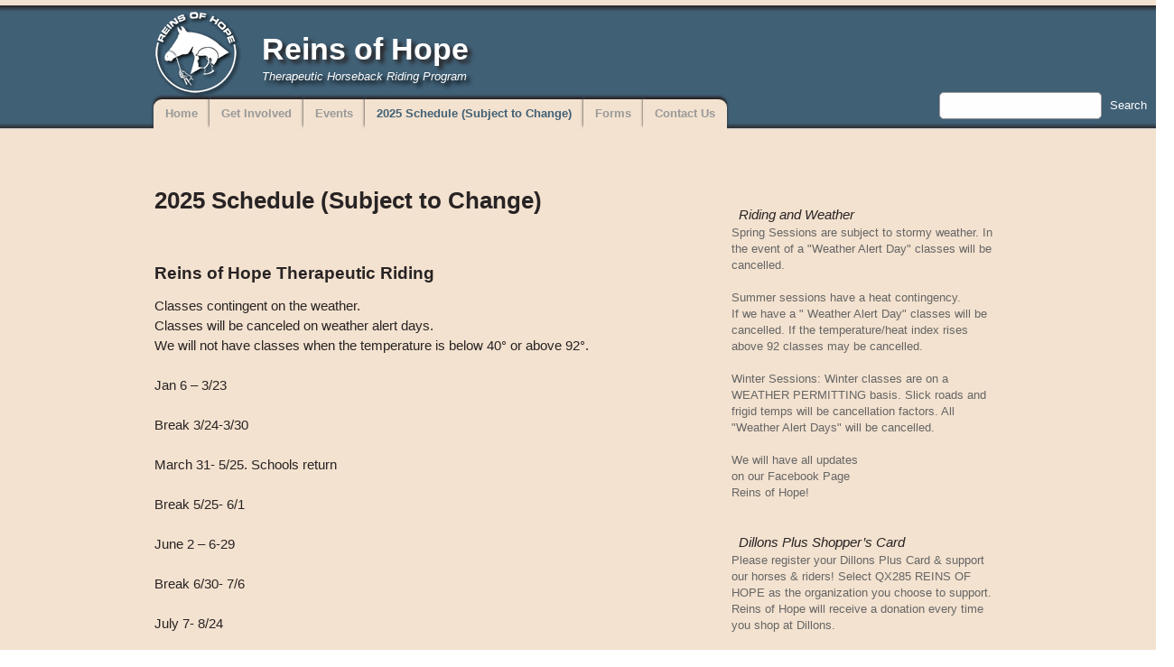

--- FILE ---
content_type: text/html; charset=UTF-8
request_url: https://reinsofhopehutch.org/fall-2012-class-schedule/
body_size: 6044
content:
<!DOCTYPE html PUBLIC "-//W3C//DTD XHTML 1.0 Transitional//EN" "http://www.w3.org/TR/xhtml1/DTD/xhtml1-transitional.dtd">
<html xmlns="http://www.w3.org/1999/xhtml" lang="en-US">
<head profile="http://gmpg.org/xfn/11">
<meta http-equiv="Content-Type" content="text/html; charset=UTF-8" />
<title>2025 Schedule (Subject to Change)</title>
<meta name="robots" content="index,follow" />
<link rel="pingback" href="https://reinsofhopehutch.org/xmlrpc.php" />
<meta name='robots' content='max-image-preview:large' />
	<style>img:is([sizes="auto" i], [sizes^="auto," i]) { contain-intrinsic-size: 3000px 1500px }</style>
	<link rel="alternate" type="application/rss+xml" title="Reins of Hope &raquo; Feed" href="https://reinsofhopehutch.org/feed/" />
<link rel="alternate" type="application/rss+xml" title="Reins of Hope &raquo; Comments Feed" href="https://reinsofhopehutch.org/comments/feed/" />
<script type="text/javascript">
/* <![CDATA[ */
window._wpemojiSettings = {"baseUrl":"https:\/\/s.w.org\/images\/core\/emoji\/16.0.1\/72x72\/","ext":".png","svgUrl":"https:\/\/s.w.org\/images\/core\/emoji\/16.0.1\/svg\/","svgExt":".svg","source":{"concatemoji":"https:\/\/reinsofhopehutch.org\/wp-includes\/js\/wp-emoji-release.min.js?ver=6.8.3"}};
/*! This file is auto-generated */
!function(s,n){var o,i,e;function c(e){try{var t={supportTests:e,timestamp:(new Date).valueOf()};sessionStorage.setItem(o,JSON.stringify(t))}catch(e){}}function p(e,t,n){e.clearRect(0,0,e.canvas.width,e.canvas.height),e.fillText(t,0,0);var t=new Uint32Array(e.getImageData(0,0,e.canvas.width,e.canvas.height).data),a=(e.clearRect(0,0,e.canvas.width,e.canvas.height),e.fillText(n,0,0),new Uint32Array(e.getImageData(0,0,e.canvas.width,e.canvas.height).data));return t.every(function(e,t){return e===a[t]})}function u(e,t){e.clearRect(0,0,e.canvas.width,e.canvas.height),e.fillText(t,0,0);for(var n=e.getImageData(16,16,1,1),a=0;a<n.data.length;a++)if(0!==n.data[a])return!1;return!0}function f(e,t,n,a){switch(t){case"flag":return n(e,"\ud83c\udff3\ufe0f\u200d\u26a7\ufe0f","\ud83c\udff3\ufe0f\u200b\u26a7\ufe0f")?!1:!n(e,"\ud83c\udde8\ud83c\uddf6","\ud83c\udde8\u200b\ud83c\uddf6")&&!n(e,"\ud83c\udff4\udb40\udc67\udb40\udc62\udb40\udc65\udb40\udc6e\udb40\udc67\udb40\udc7f","\ud83c\udff4\u200b\udb40\udc67\u200b\udb40\udc62\u200b\udb40\udc65\u200b\udb40\udc6e\u200b\udb40\udc67\u200b\udb40\udc7f");case"emoji":return!a(e,"\ud83e\udedf")}return!1}function g(e,t,n,a){var r="undefined"!=typeof WorkerGlobalScope&&self instanceof WorkerGlobalScope?new OffscreenCanvas(300,150):s.createElement("canvas"),o=r.getContext("2d",{willReadFrequently:!0}),i=(o.textBaseline="top",o.font="600 32px Arial",{});return e.forEach(function(e){i[e]=t(o,e,n,a)}),i}function t(e){var t=s.createElement("script");t.src=e,t.defer=!0,s.head.appendChild(t)}"undefined"!=typeof Promise&&(o="wpEmojiSettingsSupports",i=["flag","emoji"],n.supports={everything:!0,everythingExceptFlag:!0},e=new Promise(function(e){s.addEventListener("DOMContentLoaded",e,{once:!0})}),new Promise(function(t){var n=function(){try{var e=JSON.parse(sessionStorage.getItem(o));if("object"==typeof e&&"number"==typeof e.timestamp&&(new Date).valueOf()<e.timestamp+604800&&"object"==typeof e.supportTests)return e.supportTests}catch(e){}return null}();if(!n){if("undefined"!=typeof Worker&&"undefined"!=typeof OffscreenCanvas&&"undefined"!=typeof URL&&URL.createObjectURL&&"undefined"!=typeof Blob)try{var e="postMessage("+g.toString()+"("+[JSON.stringify(i),f.toString(),p.toString(),u.toString()].join(",")+"));",a=new Blob([e],{type:"text/javascript"}),r=new Worker(URL.createObjectURL(a),{name:"wpTestEmojiSupports"});return void(r.onmessage=function(e){c(n=e.data),r.terminate(),t(n)})}catch(e){}c(n=g(i,f,p,u))}t(n)}).then(function(e){for(var t in e)n.supports[t]=e[t],n.supports.everything=n.supports.everything&&n.supports[t],"flag"!==t&&(n.supports.everythingExceptFlag=n.supports.everythingExceptFlag&&n.supports[t]);n.supports.everythingExceptFlag=n.supports.everythingExceptFlag&&!n.supports.flag,n.DOMReady=!1,n.readyCallback=function(){n.DOMReady=!0}}).then(function(){return e}).then(function(){var e;n.supports.everything||(n.readyCallback(),(e=n.source||{}).concatemoji?t(e.concatemoji):e.wpemoji&&e.twemoji&&(t(e.twemoji),t(e.wpemoji)))}))}((window,document),window._wpemojiSettings);
/* ]]> */
</script>
<style id='wp-emoji-styles-inline-css' type='text/css'>

	img.wp-smiley, img.emoji {
		display: inline !important;
		border: none !important;
		box-shadow: none !important;
		height: 1em !important;
		width: 1em !important;
		margin: 0 0.07em !important;
		vertical-align: -0.1em !important;
		background: none !important;
		padding: 0 !important;
	}
</style>
<link rel='stylesheet' id='wp-block-library-css' href='https://reinsofhopehutch.org/wp-includes/css/dist/block-library/style.min.css?ver=6.8.3' type='text/css' media='all' />
<style id='classic-theme-styles-inline-css' type='text/css'>
/*! This file is auto-generated */
.wp-block-button__link{color:#fff;background-color:#32373c;border-radius:9999px;box-shadow:none;text-decoration:none;padding:calc(.667em + 2px) calc(1.333em + 2px);font-size:1.125em}.wp-block-file__button{background:#32373c;color:#fff;text-decoration:none}
</style>
<style id='global-styles-inline-css' type='text/css'>
:root{--wp--preset--aspect-ratio--square: 1;--wp--preset--aspect-ratio--4-3: 4/3;--wp--preset--aspect-ratio--3-4: 3/4;--wp--preset--aspect-ratio--3-2: 3/2;--wp--preset--aspect-ratio--2-3: 2/3;--wp--preset--aspect-ratio--16-9: 16/9;--wp--preset--aspect-ratio--9-16: 9/16;--wp--preset--color--black: #000000;--wp--preset--color--cyan-bluish-gray: #abb8c3;--wp--preset--color--white: #ffffff;--wp--preset--color--pale-pink: #f78da7;--wp--preset--color--vivid-red: #cf2e2e;--wp--preset--color--luminous-vivid-orange: #ff6900;--wp--preset--color--luminous-vivid-amber: #fcb900;--wp--preset--color--light-green-cyan: #7bdcb5;--wp--preset--color--vivid-green-cyan: #00d084;--wp--preset--color--pale-cyan-blue: #8ed1fc;--wp--preset--color--vivid-cyan-blue: #0693e3;--wp--preset--color--vivid-purple: #9b51e0;--wp--preset--gradient--vivid-cyan-blue-to-vivid-purple: linear-gradient(135deg,rgba(6,147,227,1) 0%,rgb(155,81,224) 100%);--wp--preset--gradient--light-green-cyan-to-vivid-green-cyan: linear-gradient(135deg,rgb(122,220,180) 0%,rgb(0,208,130) 100%);--wp--preset--gradient--luminous-vivid-amber-to-luminous-vivid-orange: linear-gradient(135deg,rgba(252,185,0,1) 0%,rgba(255,105,0,1) 100%);--wp--preset--gradient--luminous-vivid-orange-to-vivid-red: linear-gradient(135deg,rgba(255,105,0,1) 0%,rgb(207,46,46) 100%);--wp--preset--gradient--very-light-gray-to-cyan-bluish-gray: linear-gradient(135deg,rgb(238,238,238) 0%,rgb(169,184,195) 100%);--wp--preset--gradient--cool-to-warm-spectrum: linear-gradient(135deg,rgb(74,234,220) 0%,rgb(151,120,209) 20%,rgb(207,42,186) 40%,rgb(238,44,130) 60%,rgb(251,105,98) 80%,rgb(254,248,76) 100%);--wp--preset--gradient--blush-light-purple: linear-gradient(135deg,rgb(255,206,236) 0%,rgb(152,150,240) 100%);--wp--preset--gradient--blush-bordeaux: linear-gradient(135deg,rgb(254,205,165) 0%,rgb(254,45,45) 50%,rgb(107,0,62) 100%);--wp--preset--gradient--luminous-dusk: linear-gradient(135deg,rgb(255,203,112) 0%,rgb(199,81,192) 50%,rgb(65,88,208) 100%);--wp--preset--gradient--pale-ocean: linear-gradient(135deg,rgb(255,245,203) 0%,rgb(182,227,212) 50%,rgb(51,167,181) 100%);--wp--preset--gradient--electric-grass: linear-gradient(135deg,rgb(202,248,128) 0%,rgb(113,206,126) 100%);--wp--preset--gradient--midnight: linear-gradient(135deg,rgb(2,3,129) 0%,rgb(40,116,252) 100%);--wp--preset--font-size--small: 13px;--wp--preset--font-size--medium: 20px;--wp--preset--font-size--large: 36px;--wp--preset--font-size--x-large: 42px;--wp--preset--spacing--20: 0.44rem;--wp--preset--spacing--30: 0.67rem;--wp--preset--spacing--40: 1rem;--wp--preset--spacing--50: 1.5rem;--wp--preset--spacing--60: 2.25rem;--wp--preset--spacing--70: 3.38rem;--wp--preset--spacing--80: 5.06rem;--wp--preset--shadow--natural: 6px 6px 9px rgba(0, 0, 0, 0.2);--wp--preset--shadow--deep: 12px 12px 50px rgba(0, 0, 0, 0.4);--wp--preset--shadow--sharp: 6px 6px 0px rgba(0, 0, 0, 0.2);--wp--preset--shadow--outlined: 6px 6px 0px -3px rgba(255, 255, 255, 1), 6px 6px rgba(0, 0, 0, 1);--wp--preset--shadow--crisp: 6px 6px 0px rgba(0, 0, 0, 1);}:where(.is-layout-flex){gap: 0.5em;}:where(.is-layout-grid){gap: 0.5em;}body .is-layout-flex{display: flex;}.is-layout-flex{flex-wrap: wrap;align-items: center;}.is-layout-flex > :is(*, div){margin: 0;}body .is-layout-grid{display: grid;}.is-layout-grid > :is(*, div){margin: 0;}:where(.wp-block-columns.is-layout-flex){gap: 2em;}:where(.wp-block-columns.is-layout-grid){gap: 2em;}:where(.wp-block-post-template.is-layout-flex){gap: 1.25em;}:where(.wp-block-post-template.is-layout-grid){gap: 1.25em;}.has-black-color{color: var(--wp--preset--color--black) !important;}.has-cyan-bluish-gray-color{color: var(--wp--preset--color--cyan-bluish-gray) !important;}.has-white-color{color: var(--wp--preset--color--white) !important;}.has-pale-pink-color{color: var(--wp--preset--color--pale-pink) !important;}.has-vivid-red-color{color: var(--wp--preset--color--vivid-red) !important;}.has-luminous-vivid-orange-color{color: var(--wp--preset--color--luminous-vivid-orange) !important;}.has-luminous-vivid-amber-color{color: var(--wp--preset--color--luminous-vivid-amber) !important;}.has-light-green-cyan-color{color: var(--wp--preset--color--light-green-cyan) !important;}.has-vivid-green-cyan-color{color: var(--wp--preset--color--vivid-green-cyan) !important;}.has-pale-cyan-blue-color{color: var(--wp--preset--color--pale-cyan-blue) !important;}.has-vivid-cyan-blue-color{color: var(--wp--preset--color--vivid-cyan-blue) !important;}.has-vivid-purple-color{color: var(--wp--preset--color--vivid-purple) !important;}.has-black-background-color{background-color: var(--wp--preset--color--black) !important;}.has-cyan-bluish-gray-background-color{background-color: var(--wp--preset--color--cyan-bluish-gray) !important;}.has-white-background-color{background-color: var(--wp--preset--color--white) !important;}.has-pale-pink-background-color{background-color: var(--wp--preset--color--pale-pink) !important;}.has-vivid-red-background-color{background-color: var(--wp--preset--color--vivid-red) !important;}.has-luminous-vivid-orange-background-color{background-color: var(--wp--preset--color--luminous-vivid-orange) !important;}.has-luminous-vivid-amber-background-color{background-color: var(--wp--preset--color--luminous-vivid-amber) !important;}.has-light-green-cyan-background-color{background-color: var(--wp--preset--color--light-green-cyan) !important;}.has-vivid-green-cyan-background-color{background-color: var(--wp--preset--color--vivid-green-cyan) !important;}.has-pale-cyan-blue-background-color{background-color: var(--wp--preset--color--pale-cyan-blue) !important;}.has-vivid-cyan-blue-background-color{background-color: var(--wp--preset--color--vivid-cyan-blue) !important;}.has-vivid-purple-background-color{background-color: var(--wp--preset--color--vivid-purple) !important;}.has-black-border-color{border-color: var(--wp--preset--color--black) !important;}.has-cyan-bluish-gray-border-color{border-color: var(--wp--preset--color--cyan-bluish-gray) !important;}.has-white-border-color{border-color: var(--wp--preset--color--white) !important;}.has-pale-pink-border-color{border-color: var(--wp--preset--color--pale-pink) !important;}.has-vivid-red-border-color{border-color: var(--wp--preset--color--vivid-red) !important;}.has-luminous-vivid-orange-border-color{border-color: var(--wp--preset--color--luminous-vivid-orange) !important;}.has-luminous-vivid-amber-border-color{border-color: var(--wp--preset--color--luminous-vivid-amber) !important;}.has-light-green-cyan-border-color{border-color: var(--wp--preset--color--light-green-cyan) !important;}.has-vivid-green-cyan-border-color{border-color: var(--wp--preset--color--vivid-green-cyan) !important;}.has-pale-cyan-blue-border-color{border-color: var(--wp--preset--color--pale-cyan-blue) !important;}.has-vivid-cyan-blue-border-color{border-color: var(--wp--preset--color--vivid-cyan-blue) !important;}.has-vivid-purple-border-color{border-color: var(--wp--preset--color--vivid-purple) !important;}.has-vivid-cyan-blue-to-vivid-purple-gradient-background{background: var(--wp--preset--gradient--vivid-cyan-blue-to-vivid-purple) !important;}.has-light-green-cyan-to-vivid-green-cyan-gradient-background{background: var(--wp--preset--gradient--light-green-cyan-to-vivid-green-cyan) !important;}.has-luminous-vivid-amber-to-luminous-vivid-orange-gradient-background{background: var(--wp--preset--gradient--luminous-vivid-amber-to-luminous-vivid-orange) !important;}.has-luminous-vivid-orange-to-vivid-red-gradient-background{background: var(--wp--preset--gradient--luminous-vivid-orange-to-vivid-red) !important;}.has-very-light-gray-to-cyan-bluish-gray-gradient-background{background: var(--wp--preset--gradient--very-light-gray-to-cyan-bluish-gray) !important;}.has-cool-to-warm-spectrum-gradient-background{background: var(--wp--preset--gradient--cool-to-warm-spectrum) !important;}.has-blush-light-purple-gradient-background{background: var(--wp--preset--gradient--blush-light-purple) !important;}.has-blush-bordeaux-gradient-background{background: var(--wp--preset--gradient--blush-bordeaux) !important;}.has-luminous-dusk-gradient-background{background: var(--wp--preset--gradient--luminous-dusk) !important;}.has-pale-ocean-gradient-background{background: var(--wp--preset--gradient--pale-ocean) !important;}.has-electric-grass-gradient-background{background: var(--wp--preset--gradient--electric-grass) !important;}.has-midnight-gradient-background{background: var(--wp--preset--gradient--midnight) !important;}.has-small-font-size{font-size: var(--wp--preset--font-size--small) !important;}.has-medium-font-size{font-size: var(--wp--preset--font-size--medium) !important;}.has-large-font-size{font-size: var(--wp--preset--font-size--large) !important;}.has-x-large-font-size{font-size: var(--wp--preset--font-size--x-large) !important;}
:where(.wp-block-post-template.is-layout-flex){gap: 1.25em;}:where(.wp-block-post-template.is-layout-grid){gap: 1.25em;}
:where(.wp-block-columns.is-layout-flex){gap: 2em;}:where(.wp-block-columns.is-layout-grid){gap: 2em;}
:root :where(.wp-block-pullquote){font-size: 1.5em;line-height: 1.6;}
</style>
<link rel='stylesheet' id='thematic_style-css' href='https://reinsofhopehutch.org/wp-content/themes/reinsofhope/style.css?ver=6.8.3' type='text/css' media='all' />
<script type="text/javascript" src="https://reinsofhopehutch.org/wp-includes/js/jquery/jquery.min.js?ver=3.7.1" id="jquery-core-js"></script>
<script type="text/javascript" src="https://reinsofhopehutch.org/wp-includes/js/jquery/jquery-migrate.min.js?ver=3.4.1" id="jquery-migrate-js"></script>
<link rel="https://api.w.org/" href="https://reinsofhopehutch.org/wp-json/" /><link rel="alternate" title="JSON" type="application/json" href="https://reinsofhopehutch.org/wp-json/wp/v2/pages/89" /><link rel="EditURI" type="application/rsd+xml" title="RSD" href="https://reinsofhopehutch.org/xmlrpc.php?rsd" />

<link rel="canonical" href="https://reinsofhopehutch.org/fall-2012-class-schedule/" />
<link rel='shortlink' href='https://reinsofhopehutch.org/?p=89' />
<link rel="alternate" title="oEmbed (JSON)" type="application/json+oembed" href="https://reinsofhopehutch.org/wp-json/oembed/1.0/embed?url=https%3A%2F%2Freinsofhopehutch.org%2Ffall-2012-class-schedule%2F" />
<link rel="alternate" title="oEmbed (XML)" type="text/xml+oembed" href="https://reinsofhopehutch.org/wp-json/oembed/1.0/embed?url=https%3A%2F%2Freinsofhopehutch.org%2Ffall-2012-class-schedule%2F&#038;format=xml" />
</head>

<body class="wp-singular page-template-default page page-id-89 wp-theme-thematic wp-child-theme-reinsofhope mac chrome ch39">

	<div id="wrapper" class="hfeed">

		<div id="header">

        		<div id="branding">
    
    	<div id="blog-title"><span><a href="https://reinsofhopehutch.org/" title="Reins of Hope" rel="home">Reins of Hope</a></span></div>
    
    	<div id="blog-description">Therapeutic Horseback Riding Program</div>

		</div><!--  #branding -->
<div id="access">
<div class="skip-link"><a href="#content" title="Skip navigation to the content">Skip to content</a></div>
<div class="menu"><ul id="menu-primary-navigation" class="sf-menu"><li id="menu-item-14" class="menu-item menu-item-type-post_type menu-item-object-page menu-item-home menu-item-14"><a href="https://reinsofhopehutch.org/">Home</a></li>
<li id="menu-item-13" class="menu-item menu-item-type-post_type menu-item-object-page menu-item-13"><a href="https://reinsofhopehutch.org/get-involved/">Get Involved</a></li>
<li id="menu-item-227" class="menu-item menu-item-type-post_type menu-item-object-page menu-item-227"><a href="https://reinsofhopehutch.org/featured-events/">Events</a></li>
<li id="menu-item-221" class="menu-item menu-item-type-post_type menu-item-object-page current-menu-item page_item page-item-89 current_page_item menu-item-221"><a href="https://reinsofhopehutch.org/fall-2012-class-schedule/" aria-current="page">2025 Schedule (Subject to Change)</a></li>
<li id="menu-item-465" class="menu-item menu-item-type-post_type menu-item-object-page menu-item-465"><a href="https://reinsofhopehutch.org/forms/">Forms</a></li>
<li id="menu-item-49" class="menu-item menu-item-type-post_type menu-item-object-page menu-item-49"><a href="https://reinsofhopehutch.org/contact-us/">Contact Us</a></li>
</ul></div><div id="access-search" class="aside">
                <form id="searchform" method="get" action="https://reinsofhopehutch.org">
                    <div>
                        <input id="s" name="s" type="text" value="" size="20" tabindex="1" />
                        <input id="searchsubmit" name="searchsubmit" type="submit" value="Search" tabindex="2" />
                    </div>
                </form>
            </div>
</div><!-- #access -->
       		
    	</div><!-- #header-->		        
    	    	
	<div id="main">

		<div id="container">
		
			<div id="content">
    	     		
				<div id="post-89" class="post-89 page type-page status-publish hentry" > 

				

					<h1 class="entry-title">2025 Schedule (Subject to Change)</h1>
	                
					<div class="entry-content">
	
						<h1 style="text-align: left;">Reins of Hope Therapeutic Riding</h1>
<p class="p4">Classes contingent on the <span class="s3">weather.<br />
</span>Classes will be canceled on weather alert <span class="s3">days.<br />
</span>We will not have classes when the temperature is below 40° or above<span class="s2"> 92°.</span></p>
<p class="p4">Jan 6 &#8211; 3/23</p>
<p class="p4">Break 3/24-3/30</p>
<p class="p4">March 31- 5/25. Schools return</p>
<p class="p4">Break 5/25- 6/1</p>
<p class="p4">June 2 &#8211; 6-29</p>
<p class="p4">Break 6/30- 7/6</p>
<p class="p4">July 7- 8/24</p>
<p class="p4">Break 8/25- 9/14</p>
<p class="p4">September 15 -11/23 Schools return</p>
<p class="p4">Break 11/23-11/30</p>
<p class="p4">December 1-12-<span class="s2">21</span></p>
<p class="p7">2025 Christmas &amp; New Year’s Vacation</p>
<p class="p7"><span class="s2">2026<br />
</span>Resume class<span class="s2"> 1/5</span></p>

					</div><!-- .entry-content -->
					
				</div><!-- #post -->
	
											
				<div id="comments">
	
					
											
				
				</div><!-- #comments -->
				
					
			</div><!-- #content -->
			
			 
			
		</div><!-- #container -->


		<div id="primary" class="aside main-aside">

			<ul class="xoxo">

				<li id="text-7" class="widgetcontainer widget_text"><h3 class="widgettitle">Riding and Weather</h3>
			<div class="textwidget"><p>Spring Sessions are subject to stormy weather. In the event of a "Weather Alert Day" classes will be cancelled.</p>
<p>Summer sessions have a heat contingency.<br />
If we have a " Weather Alert Day" classes will be cancelled. If the temperature/heat index rises above 92 classes may be cancelled.</p>
<p>Winter Sessions: Winter classes are on a WEATHER PERMITTING basis. Slick roads and frigid temps will be cancellation factors. All "Weather Alert Days" will be cancelled.</p>
<p>We will have all updates<br />
on our Facebook Page<br />
Reins of Hope!</p>
</div>
		</li><li id="text-6" class="widgetcontainer widget_text"><h3 class="widgettitle">Dillons Plus Shopper&#8217;s Card</h3>
			<div class="textwidget"><p class="p1">Please register your Dillons Plus Card &amp; support our horses &amp; riders! Select QX285 REINS OF HOPE as the organization you choose to support. Reins of Hope will receive a donation every time you shop at Dillons.</p>
<p class="p1">BUY HORSE FEED! Call Custom Mills at 620-662-4555 &amp; you can purchase a bag of feed for under $15 &amp; they will deliver it to the center for free.</p>
<p class="p1">Your support is WORKING!! Keep shopping and sharing the registration information to keep riders riding &amp; our horses healthy! If you need assistance registering please contact us!</p>
</div>
		</li><li id="text-4" class="widgetcontainer widget_text">			<div class="textwidget"></div>
		</li><li id="text-5" class="widgetcontainer widget_text"><h3 class="widgettitle">Reins of Hope is on</h3>
			<div class="textwidget"><a href="http://www.facebook.com/ReinsofHope"><img src="https://reinsofhopehutch.org/wp-content/uploads/2011/03/facebook-horse.png" /></a></div>
		</li>
				</ul>

		</div><!-- #primary .aside -->

				
		</div><!-- #main -->
    	
    	<div id="footer">	
        	
        	        
        <div id="subsidiary">
        
    
		<div id="first" class="aside sub-aside">

			<ul class="xoxo">

				<li id="nav_menu-3" class="widgetcontainer widget_nav_menu"><h3 class="widgettitle">Reins of Hope Hutch</h3>
<div class="menu-primary-navigation-container"><ul id="menu-primary-navigation-1" class="menu"><li class="menu-item menu-item-type-post_type menu-item-object-page menu-item-home menu-item-14"><a href="https://reinsofhopehutch.org/">Home</a></li>
<li class="menu-item menu-item-type-post_type menu-item-object-page menu-item-13"><a href="https://reinsofhopehutch.org/get-involved/">Get Involved</a></li>
<li class="menu-item menu-item-type-post_type menu-item-object-page menu-item-227"><a href="https://reinsofhopehutch.org/featured-events/">Events</a></li>
<li class="menu-item menu-item-type-post_type menu-item-object-page current-menu-item page_item page-item-89 current_page_item menu-item-221"><a href="https://reinsofhopehutch.org/fall-2012-class-schedule/" aria-current="page">2025 Schedule (Subject to Change)</a></li>
<li class="menu-item menu-item-type-post_type menu-item-object-page menu-item-465"><a href="https://reinsofhopehutch.org/forms/">Forms</a></li>
<li class="menu-item menu-item-type-post_type menu-item-object-page menu-item-49"><a href="https://reinsofhopehutch.org/contact-us/">Contact Us</a></li>
</ul></div></li>
				</ul>

		</div><!-- #first .aside -->

        
        </div><!-- #subsidiary -->
        
        
	<div id="siteinfo">        

   			<span class="the-year">2025</span> Reins of Hope

	</div><!-- #siteinfo -->
	
   	        	
		</div><!-- #footer -->
    	
	</div><!-- #wrapper .hfeed -->
<script type="speculationrules">
{"prefetch":[{"source":"document","where":{"and":[{"href_matches":"\/*"},{"not":{"href_matches":["\/wp-*.php","\/wp-admin\/*","\/wp-content\/uploads\/*","\/wp-content\/*","\/wp-content\/plugins\/*","\/wp-content\/themes\/reinsofhope\/*","\/wp-content\/themes\/thematic\/*","\/*\\?(.+)"]}},{"not":{"selector_matches":"a[rel~=\"nofollow\"]"}},{"not":{"selector_matches":".no-prefetch, .no-prefetch a"}}]},"eagerness":"conservative"}]}
</script>
<script type="text/javascript" src="https://reinsofhopehutch.org/wp-includes/js/hoverIntent.js?ver=6.8.3" id="hoverIntent-js"></script>
<script type="text/javascript" src="https://reinsofhopehutch.org/wp-content/themes/thematic/library/scripts/superfish.js?ver=1.4.8" id="superfish-js"></script>
<script type="text/javascript" src="https://reinsofhopehutch.org/wp-content/themes/thematic/library/scripts/supersubs.js?ver=0.2b" id="supersubs-js"></script>
<script type="text/javascript" src="https://reinsofhopehutch.org/wp-content/themes/thematic/library/scripts/thematic-dropdowns.js?ver=1.0" id="thematic-dropdowns-js"></script>

</body>
</html>

--- FILE ---
content_type: text/css
request_url: https://reinsofhopehutch.org/wp-content/themes/reinsofhope/style.css?ver=6.8.3
body_size: 4544
content:
/*   
Theme Name: Reins of Hope
Theme URI: 
Description: Designed for Reins of Hope Hutch
Author: Gabe Jamison
Author URI: http://www.gabejamison.com
Template: thematic
Version: 1.0
Tags: Thematic
.
Thematic is © Ian Stewart http://themeshaper.com/
.
*/ 

/* Reset browser defaults */
@import url('../thematic/library/styles/reset.css');

/* Apply basic typography styles */
@import url('../thematic/library/styles/typography.css');

/* Apply a basic layout */
@import url('../thematic/library/layouts/2c-r-fixed.css');

/* Apply basic image styles */
@import url('../thematic/library/styles/images.css');

/* Apply default theme styles and colors */
/* It's better to actually copy over default.css into this file (or link to a copy in your child theme) if you're going to do anything outrageous */
/*@import url('../thematic/library/styles/default.css'); */

/* Prepare theme for plugins */
@import url('../thematic/library/styles/plugins.css');

#wrapper{
	background:#F3E2CF url('images/body-bg.png') repeat-x bottom left;
}

/* =Global Elements
-------------------------------------------------------------- */

body, input, textarea {
    font:15px/22px Verdana, Verdana, Geneva, sans-serif;
	color:#282324;
}
input, textarea{
	-moz-border-radius: 5px;
	border-radius: 5px;
	background:#FEFEFE;
	border:1px solid #999697;
	padding:5px;
}
#primary form :focus{
	border:1px solid #BFD7E4;
}
#main form :focus{
	border:1px solid #BFD7E4;
}
p, ul, ol, dd, pre {
    margin-bottom:22px;
}
pre, code {
	font:14px Monaco, monospace;
	line-height:22px;
}
blockquote {
    color:#666;
    font-style:italic;
}
table {
    border:1px solid #ccc;
    border-width:1px 1px 0 1px;
    font-size:13px;
    line-height:18px;
    margin:0 0 22px 0;
    text-align:left;
}
caption {
    text-align:left;
}
tr {
    border-bottom:1px solid #ccc;
}
th, td {
    padding: .7em 1.25em;
}
hr {
    background-color:#ccc;
    border:0;
    color:#ccc;
    height:1px;
    margin-bottom:22px;
}
a:link, a:visited {
    color:#004B91;
}
a:active,
a:hover {
    color: #62AAD8;
}

/* =Header
-------------------------------------------------------------- */

#header {
	background: #406076 ;
    z-index:2;
	background: -moz-linear-gradient(top, #282324 0%, #406076 5%, #406076 95%, #282324 100%); /* firefox */
	background: -webkit-gradient(linear, left top, left bottom, color-stop(0%,#282324), color-stop(5%,#406076), color-stop(95%,#406076), color-stop(100%,#282324)); /* webkit */
	filter: progid:DXImageTransform.Microsoft.gradient( startColorstr='#282324', endColorstr='#282324',GradientType=0 ); /* ie */
	border-top:6px solid #F3E2CF;
}
#branding{
    padding:28px 0 14px 0;
	background:transparent url('images/rohlogo.png') no-repeat 0px 6px;
}
#blog-title {
    font-family:Arial,sans-serif;
    font-size:34px;
    font-weight:bold;
    line-height:40px;
	text-shadow: 4px 4px 4px #282324;
	filter: dropshadow(color=#282324, offx=4, offy=4);
	margin:0 0 0 120px;
}
#blog-title a {
    color:#FEFEFE;
    text-decoration:none;
}
#blog-title a:active,
#blog-title a:hover {
    color: #62AAD8;
}
#blog-description {
    color:#FEFEFE;
    font-size:13px;
    font-style:italic;
	text-shadow: 4px 4px 4px #000000;
	filter: dropshadow(color=#000000, offx=4, offy=4);
	margin:0 0 0 120px;
}
#content{
	width:610px;
}

/* =Menu
-------------------------------------------------------------- */

.skip-link {
    display:none;
}
#access {
    border-bottom:1px solid #ccc;
    height:32px;
    font-size:13px;
    overflow:visible;
    z-index:100;
}
/*** ESSENTIAL STYLES ***/
.sf-menu, .sf-menu * {
	margin:			0;
	padding:		0;
	list-style:		none;
}
.sf-menu {
	line-height:	1.0;
}
.sf-menu ul {
	position:		absolute;
	top:			-999em;
	width:			10em; /* left offset of submenus need to match (see below) */
}
ul.sf-menu li{
	-webkit-box-shadow: 0px -3px 3px #282324;
	-moz-box-shadow: 0px -3px 3px #282324;
	box-shadow: 0px -3px 3px #282324;
}
ul.sf-menu li:first-child{
	-moz-border-radius: 9px 0 0 0;
	border-radius: 9px 0 0 0;
}
ul.sf-menu li:last-child{
	-moz-border-radius: 0 9px 0 0;
	border-radius: 0 9px 0 0;
}
.sf-menu ul li {
	width:			100%;
}
.sf-menu li:hover {
	visibility:		inherit; /* fixes IE7 'sticky bug' */
}
.sf-menu li {
	float:			left;
	position:		relative;
}
.sf-menu a {
	display:		block;
	position:		relative;
}
.sf-menu li:hover ul,
.sf-menu li.sfHover ul {
	left:			0;
	top:			2.5em; /* match top ul list item height */
	z-index:		99;
}
ul.sf-menu li:hover li ul,
ul.sf-menu li.sfHover li ul {
	top:			-999em;
}
ul.sf-menu li li:hover ul,
ul.sf-menu li li.sfHover ul {
	left:			10em; /* match ul width */
	top:			0;
}
ul.sf-menu li li:hover li ul,
ul.sf-menu li li.sfHover li ul {
	top:			-999em;
}
ul.sf-menu li li li:hover ul,
ul.sf-menu li li li.sfHover ul {
	left:			10em; /* match ul width */
	top:			0;
}

/*** THEMATIC SKIN ***/
.sf-menu {
	float:left;
}
.ie6 .sf-menu {
	margin-bottom: -1px;
}
.sf-menu a {
	border-bottom:2px solid #F3E2CF;
	padding:9px 13px;
	text-decoration:none;
    font-weight:bold;
}
.sf-menu a, .sf-menu a:visited  { /* visited pseudo selector so IE6 applies text colour*/
	color:			#999;
}
.windows .sf-menu a {
	font-size: 12px;
	padding:9px 13px 10px;
}
.sf-menu .current_page_item a,
.sf-menu .current_page_ancestor a,
.sf-menu .current_page_parent a {
	color:#406076;
}
.sf-menu li {
	background:		#F3E2CF;
}
.sf-menu li li {
	background:		#fff;
}
.sf-menu li li li {
	background:		#9AAEDB;
}
.sf-menu li:hover, .sf-menu li.sfHover,
.sf-menu a:focus, .sf-menu a:hover, .sf-menu a:active {
	outline:		0;
	color:#62AAD8;
}
.sf-menu ul {
    border-right:1px solid #ccc;
    border-bottom:1px solid #ccc;
}
.sf-menu li:hover ul,
.sf-menu li.sfHover ul {
	top:32px; /* overriding essential styles */
}
.sf-menu ul ul {
    margin-top:0;
}
.sf-menu ul a {
    background:#fafafa;
	border-bottom:none;
}
.sf-menu ul a:hover {
    color: #62AAD8;
}


/* =Content
-------------------------------------------------------------- */

#main {
    clear:both;
    padding:66px 0 22px 0;
}
.page-title {
    font-size:13px;
    line-height:18px;
    padding:0 0 44px 0;
}
.attachment .page-title {
    font-style:italic;
}
.page-title a {
    color:#666;
    text-decoration:none;
}
.page-title a:active,
.page-title a:hover {
    color: #62AAD8;
}
.page-title span {
    font-style:italic;
}
.page-title .meta-nav {
    font-style:normal;
}
.hentry {
    padding:0 0 22px 0;
}
.single .hentry {
    padding:0;
}
.home #content .sticky {
    border:1px solid #ccc;
    margin:0 0 66px 0;
    padding:22px 20px 0 20px;
}
.entry-title {
    font-family:Arial,sans-serif;
    font-size:26px;
    font-weight:bold;
    line-height:26px;
    padding:0 0 7px 1px;
}
.entry-title a {
    color:#000;
    text-decoration:none;
}
.entry-title a:active,
.entry-title a:hover {
    color: #62AAD8;
}
.entry-meta {
    color:#666;
    font-size:13px;
    font-style:italic;
    line-height:18px;
}
.entry-meta .author {
}
.entry-meta .n {
    font-size:11px;
    font-style:normal;
    letter-spacing:0.05em;
    text-transform:uppercase;
}
.entry-meta a {
    color:#666;
    text-decoration:none;
}
.entry-meta a:active,
.entry-meta a:hover {
    color: #62AAD8;
}
.entry-meta abbr {
    border:none;
    cursor:text;
    font-size:11px;
    font-style:normal;
    letter-spacing:0.05em;
    text-transform:uppercase;
}
.entry-content {
    padding:22px 0 0 1px;
	width:610px;
}
.entry-content h1,
.entry-content h2 {
    font-family:Arial,sans-serif;
    font-size:19px;
    font-weight:bold;
    padding:28px 0 14px 0;
}
.entry-content h3 {
    font-size:17px;
    font-style:italic;
    padding:28px 0 14px 0;
}
.entry-content h4 {
    font-size:11px;
    font-family:Arial,sans-serif;
    font-weight:bold;
    text-transform:uppercase;
    letter-spacing:0.05em;
}
.entry-content table {
    margin-left:1px;
}
.entry-content embed {
    margin:0 0 22px 0;
}
.entry-content img{
	max-width: 529px;
	border: 5px solid #996633;
}
.entry-utility {
	clear:both;
    color:#666;
    font-size:13px;
    line-height:18px;
    margin:0 0 44px 0;
}
.entry-utility a {
    color:#666;
    font-style:italic;
    text-decoration:none;
}
.entry-utility a:active,
.entry-utility a:hover {
    color: #62AAD8;
}
.edit-link {
	clear:both;
	display:block;
}
.page-link {
    font-size:13px;
    font-weight:bold;
    line-height:18px;
    margin:0 0 22px 0;
    padding:22px 0 0 0;
    word-spacing:0.5em;
}
.page-link a {
    border:1px solid #ccc;
    color:#666;
    font-weight:normal;
    padding:0.5em 0.75em;
    text-decoration:none;
}
.page-link a:active,
.page-link a:hover {
    color: #62AAD8;
}
ul#links-page,
ul#archives-page {
    list-style:none;
    margin-left:0;
    overflow:hidden;
}
li.content-column {
    float:left;
    margin-right:20px;
    width:45%;
}
.gallery {
	display: block;
	clear: both;
	overflow: hidden;
	margin: 0 auto;
    padding:0 0 22px 0;
	}
.gallery .gallery-row {
	display: block;
	clear: both;
	overflow: hidden;
	margin: 0;
	}
.gallery .gallery-item {
	overflow: hidden;
	float: left;
	margin: 0;
	text-align: center;
	list-style: none;
	padding: 0;
	}
.gallery .gallery-item img, .gallery .gallery-item img.thumbnail {
	max-width: 89%;
	height: auto;
	padding: 1%;
	margin: 0 auto;
	border: none !important;
	}
.gallery-caption {
	margin-left: 0;
	}
.wp-caption-text,
.gallery-caption {
    color:#666;
    font-size:13px;
    line-height:18px;
}
#author-info {
    margin:0 0 44px 0;
    overflow:hidden;
}
#author-info .avatar {
    float:left;
    margin:.3em 1em 0 0;
}


/* =Attachments
-------------------------------------------------------------- */

.attachment-jpeg #container,
.attachment-png #container {
    width:100%;
}
.attachment-jpeg #content,
.attachment-png #content {
    width:930px;
}
.attachment-jpeg #comments,
.attachment-png #comments {
    width:540px;
    overflow:hidden;
}
.attachment-jpeg .main-aside,
.attachment-png .main-aside {
    display:none;    
}


/* =Navigation
-------------------------------------------------------------- */

.navigation {
    color:#666;
    font-size:13px;
    line-height:18px;
    margin:0px 0 22px 0;
    overflow:hidden;
}
.navigation a {
    color:#666;
    font-style:italic;
    text-decoration:none;
}
.navigation a:active,
.navigation a:hover {
    color: #62AAD8;
}
.navigation .meta-nav {
    font-style:normal;
}
.nav-previous {
	float: left;
	width:50%;
}
.nav-next {
	float: right;
	width:50%;
	text-align:right;
}
#nav-above,#nav-below {
	width: 100%;
}
#nav-above {
    display:none;
}
.paged #nav-above {
    display:block;
    padding:0 0 44px 0;
}


/* =Comments
-------------------------------------------------------------- */

#comments {
	clear:both;
    padding:22px 0 0 0;
}
#comments,
#comments input,
#comments textarea {
    font-size:13px;
    line-height:18px;
}
#comments code {
    font-size:12px;
    line-height:18px;
}
#comments h3 {
    font-family:Arial,sans-serif;
    font-size:15px;
    font-weight:bold;
    line-height:22px;
    padding:0 0 18px 0;
}
#comments-list {
    padding:0 0 18px 0;
}
#comments-list ol,
#comments-list ul {
    list-style:none;
    margin:0;
}
#comments-list ol {
    border:1px solid #ccc;
    border-bottom:none;
    margin:0 0 18px 0;
}
#comments-list li {
    background:#fafafa;
    border-bottom:1px solid #ccc;
    padding:18px 1.5em 0 1.5em;
    position:relative;
}
#comments-list li.alt {
    background:#fff;
}
#comments-list li.bypostauthor {
    background:#FFFFCC;
}
#comments-list ul li {
    border:1px solid #ccc;
    margin:0 0 18px 0;
}
#comments-list li .avatar {
    position:absolute;
    top:22px;
    left:1.5em;
    width:36px;
    height:36px;
}
#comments-list .comment-author {
    font-weight:bold;
    padding:9px 0 0 46px;
}
#comments-list .comment-meta {
    color:#666;
    font-size:11px;
    padding:0 0 9px 46px;
}
#comments-list .comment-meta a {
    color:#666;
    font-style:italic;
    text-decoration:none;
}
#comments-list .comment-meta a:active,
#comments-list .comment-meta a:hover {
    color: #62AAD8;
}
.comment-reply-link {
    font-size:11px;
    padding:0 0 18px 0;
    text-align:right;
}
.comment-reply-link a {
    color:#666;
    font-style:italic;
    text-decoration:none;
}
.comment-reply-link a:active,
.comment-reply-link a:hover {
    color: #62AAD8;
}
.comment-navigation {
    font-weight:bold;
    padding:0 0 18px 0;
    margin-right:0.5em;
}
.comment-navigation a {
    border:1px solid #ccc;
    color:#666;
    font-weight:normal;
    padding:0.5em 0.75em;
    text-decoration:none;
}
.comment-navigation a:active,
.comment-navigation a:hover {
    color: #62AAD8;
}
.comment-navigation a,
.comment-navigation span {
    margin-right:0.5em;
}
#trackbacks-list .comment-content {
    position:absolute;
    left:-10000px;
}
#respond {
    background:#fff;
    margin-bottom:22px;
    overflow:hidden;
    padding:18px 0 0 0;
    position:relative;
}
#comments-list #respond {
    border-bottom:1px solid #ccc;
    margin:0 0 18px 0;
    padding:18px 1.5em;
}
#comments-list ul #respond {
    border:1px solid #ccc;
    margin:0;
}
#cancel-comment-reply {
    font-size:11px;
    position:absolute;
    top:18px;
    right:1.5em;
}
#cancel-comment-reply a {
    color:#666;
}
#respond .required {
    color:#62AAD8;
    font-weight:bold;
}
.form-section label {
    font-size:11px;
}
.form-section input {
    margin:0 0 18px 0;
    width:98%;
}
.form-section textarea {
    width:99%;
}
#form-allowed-tags p {
    color:#666;
    font-size:11px;
    margin:0;    
}
#form-allowed-tags span {
    font-style:italic;
}
#form-allowed-tags code {
    font-size:11px;
    line-height:normal;
}
.form-submit {
    padding:18px 0 0 0;
    text-align:right;
}
.subscribe-to-comments {
    color:#666;
    float:left;
    font-size:11px;
    margin:0;
    padding:18px 0 0 0;
}
.solo-subscribe-to-comments {
    color:#666;
    font-size:11px;
    padding:18px 0 0 0;
}
.comment_license {
    color:#666;
    clear:both;
    font-size:11px;
    margin:0;
    padding:18px 0 0 0;
}


/* =Asides, Sidebars & Widget-Ready Areas
-------------------------------------------------------------- */

.aside,
.aside input {
    font-size:13px;
    line-height:18px;
    margin-bottom:6px;
}
.aside p,
.aside ul,
.aside ol,
.aside dd,
.aside pre {
    margin-bottom:18px;
}
.aside pre,
.aside code {
    font-size:12px;
    line-height:18px;
}
.aside .current_page_item a {
    color: #62AAD8;
}
.aside .current_page_item .page_item a {
    color:#666;
}
.aside .current_page_item .page_item a:hover,
.aside .current_page_item .page_item a:active {
    color: #62AAD8;
}
.aside {
    color:#666;
}
.aside a {
    color:#004B91;
}
.aside a:active,
.aside a:hover {
    color: #62AAD8;
}
.aside h3 {
    font-size:15px;
    font-style:italic;
    line-height:22px;
}
.aside h3 a {
    text-decoration:none;
}
.aside caption {
    font-size:11px;
    font-family:Arial,sans-serif;
    font-weight:bold;
    text-transform:uppercase;
    letter-spacing:0.05em;
}
.aside ul {
    list-style:none;
    margin-left:0;
}
.aside ul ul {
    list-style:disc;
    margin:0 0 22px 20px;
}
.aside ul ul li {
    padding:1px 0;
}
.aside ul ul ul {
    margin-bottom:0;
}
.aside form,
.aside table {
    margin-bottom:22px;
}
.aside table {
    border:none;
}
.aside thead {
    border:1px solid #ccc;
}
.aside tbody {
    border:1px solid #ccc;
}
.aside th, .aside td {
    border-right:1px solid #ccc;
    padding:.25em .8em;
}
.aside tfoot tr {
    border:none;
}
.aside tfoot td {
    border-color:transparent;
}
.widget_tag_cloud {
    margin:0 0 22px 0;
}
/*
    Main Asides
*/
.main-aside ul {
    /*padding:0 20px;*/
}
.main-aside h3 {
	color:#282324;
	text-indent:8px;
}
.main-aside ul ul {
    padding:0;
}
#primary.aside li.widget_text ul{
	list-style-type:none;
}
#primary {
    /*border:1px solid #ccc;*/
    padding:18px 0 0 0;
    margin-bottom:22px;
}
.aside #searchsubmit {
	/*display: none;*/
}
/*
    Content Asides
*/
#content .aside {
    border:1px solid #ccc;
    margin:0 0 22px 0;
    padding:18px 0 0 0;
}
#content .aside ul {
    padding:0 20px;
}
#content .aside h3 {
    font-family:Georgia,serif;
    font-weight:normal;
    font-size:17px;
    font-style:italic;
    padding:0 0 7px 0;
    text-transform:none;
}
#content .aside ul ul {
    padding:0;
}
/*
    Footer Asides
*/
#subsidiary {
    padding:33px 0 0 0;  
}
#subsidiary .aside h3{
	color:#996633;
	padding:0 0 0 1px;
}
#subsidiary .aside a{
	color:#666;
}
#subsidiary .aside a:active,
#subsidiary .aside a:hover,
#subsidiary .aside .current_page_item a{
    color: #62AAD8;
}
#subsidiary .aside ul{
	font-size:12px;
}

/* =Footer
-------------------------------------------------------------- */

#footer {
	background-color: #282324;
    border-top:1px solid #FEFEFE;
    margin-top:22px;
}
#siteinfo {
    color:#FEFEFE;
    font-size:11px;
    line-height:18px;
    padding:22px 0 44px 0;
}


/* =PageNavi
-------------------------------------------------------------- */

/* Using !important to override PageNavi CSS */

.wp-pagenavi {
    margin:0 0 0 -.5em;
    padding:0.5em 0;    
}
.wp-pagenavi a, .wp-pagenavi a:link, .wp-pagenavi span {
    border:1px solid #ccc !important;
    color:#666!important;
    font-style:normal;
    margin:0 .375em !important;
    padding:0.5em 0.25em !important;
}
.wp-pagenavi a:visited {
    border:1px solid #ccc !important;
    color:#666 !important;
}
.wp-pagenavi a:hover {
    border:1px solid #ccc !important;
    color:#62AAD8 !important;
}
.wp-pagenavi a:active {
    border:1px solid #ccc !important;
    color:#62AAD8 !important;
}
.wp-pagenavi span.pages {
    border:none !important;
    color:#666 !important;
    margin:0 !important;
    padding:0 !important;
}
.wp-pagenavi span.current {
    border:none !important;
    color:#666 !important;
    font-weight:normal !important;
    margin:0 !important;
    padding:0 !important;
}
.wp-pagenavi span.extend {
    background-color:#FFFFFF;
    border:1px solid #000000;
    color:#000000;
    margin:2px;
    padding:2px 4px;
}

/* Forms */
input.wpcf7-submit, input#noresults-searchsubmit, input#searchsubmit{
	color:#FEFEFE;
	background-color:#406076;
	border:none;
	cursor:pointer;
}
access-search input#searchsubmit{
	background:none;
	border:none;
	color:#FEFEFE;
}
/* Events Manager */
ul.dbem_events_list li{
	margin:0 0 12px 0;
	color:#999;
	line-height:120%;
}

/* Calendar Widget */
#primary.aside li.widgetcontainer{
	margin-bottom:35px;

}
div.em-calendar-wrapper{
	padding:7px 7px 22px;
	background: url('images/wood.jpg') repeat scroll 0 0 #996633;
	-moz-border-radius: 5px;
	border-radius: 5px;
	-webkit-box-shadow: 1px 1px 2px #282324;
	-moz-box-shadow: 1px 1px 2px #282324;
	box-shadow: 1px 1px 2px #282324;
}
table.em-calendar{
	width:100%;
	-webkit-box-shadow: 1px 1px 1px #282324;
	-moz-box-shadow: 1px 1px 1px #282324;
	box-shadow: 1px 1px 1px #282324;
	margin-bottom:0px;
}
table.em-calendar thead {
	background:#406076 url('images/calendar-ring.png') no-repeat top center;
	color:#FEFEFE;
	line-height:160%;
}
table.em-calendar a.em-calnav{
	font-weight:normal;
}
table.em-calendar thead td{
	border-right:none;
}
table.em-calendar a.em-calnav{
	color:#FEFEFE;
}
table.em-calendar tbody{
	background-color:#FEFEFE;
}
table.em-calendar tr.days-names{
	font-weight:bold;
}
table.em-calendar td.eventful a, table.em-calendar td.eventful-today a{
	color:#62AAD8 !important;
}
#primary.aside li.widgetcontainer img{
	max-width:100%;
}
/*Facebook Widget area*/
#primary.aside li#text-5.widgetcontainer img{
}
#primary.aside li#text-5.widgetcontainer h3.widgettitle{
    float: left;
    margin-bottom: -30px;
}
/* Custom Search Box */
#access-search{
    position:absolute;
    left:50%;
    width:260px;
    margin-left:400px;
    height:29px;
	top:-8px;
}
/* High Temperature notice */
#hi-heat{
	padding:7px;
	background:#FFFFFF url('images/hi-temp.png') no-repeat bottom right;
	-moz-border-radius: 5px;
	border-radius: 5px;
	-webkit-box-shadow: 1px 1px 2px #282324;
	-moz-box-shadow: 1px 1px 2px #282324;
	box-shadow: 1px 1px 2px #282324;
}